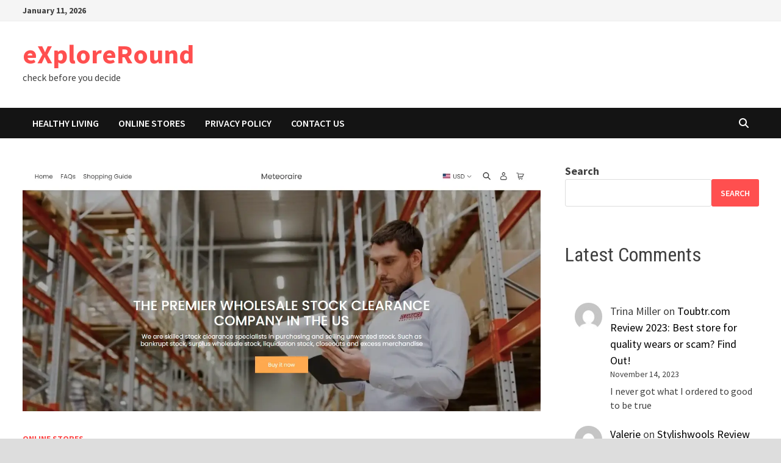

--- FILE ---
content_type: text/html; charset=utf-8
request_url: https://www.google.com/recaptcha/api2/aframe
body_size: 257
content:
<!DOCTYPE HTML><html><head><meta http-equiv="content-type" content="text/html; charset=UTF-8"></head><body><script nonce="Ca6zX1s9vj4qQc7osK3Lpg">/** Anti-fraud and anti-abuse applications only. See google.com/recaptcha */ try{var clients={'sodar':'https://pagead2.googlesyndication.com/pagead/sodar?'};window.addEventListener("message",function(a){try{if(a.source===window.parent){var b=JSON.parse(a.data);var c=clients[b['id']];if(c){var d=document.createElement('img');d.src=c+b['params']+'&rc='+(localStorage.getItem("rc::a")?sessionStorage.getItem("rc::b"):"");window.document.body.appendChild(d);sessionStorage.setItem("rc::e",parseInt(sessionStorage.getItem("rc::e")||0)+1);localStorage.setItem("rc::h",'1769362445017');}}}catch(b){}});window.parent.postMessage("_grecaptcha_ready", "*");}catch(b){}</script></body></html>